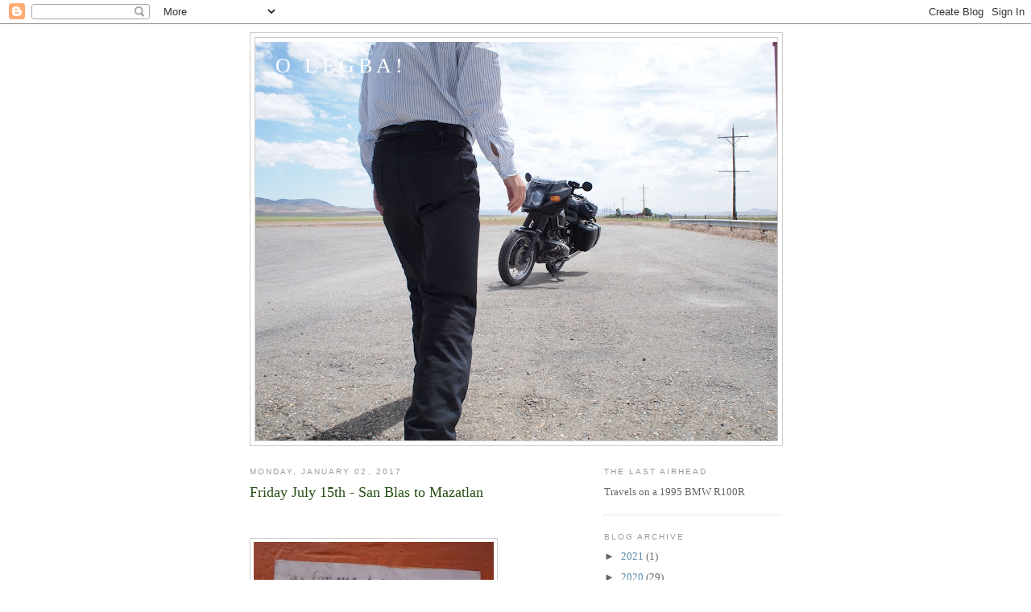

--- FILE ---
content_type: text/html; charset=UTF-8
request_url: http://www.olegba.com/2017/01/blog-post.html
body_size: 9913
content:
<!DOCTYPE html>
<html dir='ltr' xmlns='http://www.w3.org/1999/xhtml' xmlns:b='http://www.google.com/2005/gml/b' xmlns:data='http://www.google.com/2005/gml/data' xmlns:expr='http://www.google.com/2005/gml/expr'>
<head>
<link href='https://www.blogger.com/static/v1/widgets/2944754296-widget_css_bundle.css' rel='stylesheet' type='text/css'/>
<meta content='text/html; charset=UTF-8' http-equiv='Content-Type'/>
<meta content='blogger' name='generator'/>
<link href='http://www.olegba.com/favicon.ico' rel='icon' type='image/x-icon'/>
<link href='http://www.olegba.com/2017/01/blog-post.html' rel='canonical'/>
<link rel="alternate" type="application/atom+xml" title="O LEGBA! - Atom" href="http://www.olegba.com/feeds/posts/default" />
<link rel="alternate" type="application/rss+xml" title="O LEGBA! - RSS" href="http://www.olegba.com/feeds/posts/default?alt=rss" />
<link rel="service.post" type="application/atom+xml" title="O LEGBA! - Atom" href="https://www.blogger.com/feeds/8465029942739412016/posts/default" />

<link rel="alternate" type="application/atom+xml" title="O LEGBA! - Atom" href="http://www.olegba.com/feeds/8100802857076940157/comments/default" />
<!--Can't find substitution for tag [blog.ieCssRetrofitLinks]-->
<link href='https://blogger.googleusercontent.com/img/b/R29vZ2xl/AVvXsEg2CL-XQ82ppoJOpFntH9bPi8cS62xpbFJizjSAbZfYXh01PoDjGOJqywIbf1qIGYTWKGEXNioCTELBpMGuciXh-fIJowV4iqWjz3mXgT8jPIhv2_J5WZZrWeAzHGwnzAJWdGkYKHcoHU0V/s400/IMG_1735.JPG' rel='image_src'/>
<meta content='http://www.olegba.com/2017/01/blog-post.html' property='og:url'/>
<meta content='O LEGBA!' property='og:title'/>
<meta content='Friday July 15th - San Blas to Mazatlan                                   ' property='og:description'/>
<meta content='https://blogger.googleusercontent.com/img/b/R29vZ2xl/AVvXsEg2CL-XQ82ppoJOpFntH9bPi8cS62xpbFJizjSAbZfYXh01PoDjGOJqywIbf1qIGYTWKGEXNioCTELBpMGuciXh-fIJowV4iqWjz3mXgT8jPIhv2_J5WZZrWeAzHGwnzAJWdGkYKHcoHU0V/w1200-h630-p-k-no-nu/IMG_1735.JPG' property='og:image'/>
<title>O LEGBA!</title>
<style id='page-skin-1' type='text/css'><!--
/*
-----------------------------------------------
Blogger Template Style
Name:     Minima
Designer: Douglas Bowman
URL:      www.stopdesign.com
Date:     26 Feb 2004
Updated by: Blogger Team
----------------------------------------------- */
/* Variable definitions
====================
<Variable name="bgcolor" description="Page Background Color"
type="color" default="#fff">
<Variable name="textcolor" description="Text Color"
type="color" default="#333">
<Variable name="linkcolor" description="Link Color"
type="color" default="#58a">
<Variable name="pagetitlecolor" description="Blog Title Color"
type="color" default="#666">
<Variable name="descriptioncolor" description="Blog Description Color"
type="color" default="#999">
<Variable name="titlecolor" description="Post Title Color"
type="color" default="#c60">
<Variable name="bordercolor" description="Border Color"
type="color" default="#ccc">
<Variable name="sidebarcolor" description="Sidebar Title Color"
type="color" default="#999">
<Variable name="sidebartextcolor" description="Sidebar Text Color"
type="color" default="#666">
<Variable name="visitedlinkcolor" description="Visited Link Color"
type="color" default="#999">
<Variable name="bodyfont" description="Text Font"
type="font" default="normal normal 100% Georgia, Serif">
<Variable name="headerfont" description="Sidebar Title Font"
type="font"
default="normal normal 78% 'Trebuchet MS',Trebuchet,Arial,Verdana,Sans-serif">
<Variable name="pagetitlefont" description="Blog Title Font"
type="font"
default="normal normal 200% Georgia, Serif">
<Variable name="descriptionfont" description="Blog Description Font"
type="font"
default="normal normal 78% 'Trebuchet MS', Trebuchet, Arial, Verdana, Sans-serif">
<Variable name="postfooterfont" description="Post Footer Font"
type="font"
default="normal normal 78% 'Trebuchet MS', Trebuchet, Arial, Verdana, Sans-serif">
<Variable name="startSide" description="Side where text starts in blog language"
type="automatic" default="left">
<Variable name="endSide" description="Side where text ends in blog language"
type="automatic" default="right">
*/
/* Use this with templates/template-twocol.html */
body {
background:#ffffff;
margin:0;
color:#333333;
font:x-small Georgia Serif;
font-size/* */:/**/small;
font-size: /**/small;
text-align: center;
}
a:link {
color:#5588aa;
text-decoration:none;
}
a:visited {
color:#999999;
text-decoration:none;
}
a:hover {
color:#660000;
text-decoration:underline;
}
a img {
border-width:0;
}
/* Header
-----------------------------------------------
*/
#header-wrapper {
width:660px;
margin:0 auto 10px;
border:1px solid #cccccc;
}
#header-inner {
background-position: center;
margin-left: auto;
margin-right: auto;
}
#header {
margin: 5px;
border: 1px solid #cccccc;
text-align: left;
color:#ffffff;
}
#header h1 {
margin:5px 5px 0;
padding:15px 20px .25em;
line-height:1.2em;
text-transform:uppercase;
letter-spacing:.2em;
font: normal normal 200% Georgia, Serif;
}
#header a {
color:#ffffff;
text-decoration:none;
}
#header a:hover {
color:#ffffff;
}
#header .description {
margin:0 5px 5px;
padding:0 20px 15px;
max-width:700px;
text-transform:uppercase;
letter-spacing:.2em;
line-height: 1.4em;
font: italic normal 51% 'Trebuchet MS', Trebuchet, Arial, Verdana, Sans-serif;
color: #003366;
}
#header img {
margin-left: auto;
margin-right: auto;
}
/* Outer-Wrapper
----------------------------------------------- */
#outer-wrapper {
width: 660px;
margin:0 auto;
padding:10px;
text-align:left;
font: normal normal 100% Georgia, Serif;
}
#main-wrapper {
width: 410px;
float: left;
word-wrap: break-word; /* fix for long text breaking sidebar float in IE */
overflow: hidden;     /* fix for long non-text content breaking IE sidebar float */
}
#sidebar-wrapper {
width: 220px;
float: right;
word-wrap: break-word; /* fix for long text breaking sidebar float in IE */
overflow: hidden;      /* fix for long non-text content breaking IE sidebar float */
}
/* Headings
----------------------------------------------- */
h2 {
margin:1.5em 0 .75em;
font:normal normal 78% 'Trebuchet MS',Trebuchet,Arial,Verdana,Sans-serif;
line-height: 1.4em;
text-transform:uppercase;
letter-spacing:.2em;
color:#999999;
}
/* Posts
-----------------------------------------------
*/
h2.date-header {
margin:1.5em 0 .5em;
}
.post {
margin:.5em 0 1.5em;
border-bottom:1px dotted #cccccc;
padding-bottom:1.5em;
}
.post h3 {
margin:.25em 0 0;
padding:0 0 4px;
font-size:140%;
font-weight:normal;
line-height:1.4em;
color:#660000;
}
.post h3 a, .post h3 a:visited, .post h3 strong {
display:block;
text-decoration:none;
color:#660000;
font-weight:normal;
}
.post h3 strong, .post h3 a:hover {
color:#333333;
}
.post-body {
margin:0 0 .75em;
line-height:1.6em;
}
.post-body blockquote {
line-height:1.3em;
}
.post-footer {
margin: .75em 0;
color:#999999;
text-transform:uppercase;
letter-spacing:.1em;
font: normal normal 78% 'Trebuchet MS', Trebuchet, Arial, Verdana, Sans-serif;
line-height: 1.4em;
}
.comment-link {
margin-left:.6em;
}
.post img {
padding:4px;
border:1px solid #cccccc;
}
.post blockquote {
margin:1em 20px;
}
.post blockquote p {
margin:.75em 0;
}
/* Comments
----------------------------------------------- */
#comments h4 {
margin:1em 0;
font-weight: bold;
line-height: 1.4em;
text-transform:uppercase;
letter-spacing:.2em;
color: #999999;
}
#comments-block {
margin:1em 0 1.5em;
line-height:1.6em;
}
#comments-block .comment-author {
margin:.5em 0;
}
#comments-block .comment-body {
margin:.25em 0 0;
}
#comments-block .comment-footer {
margin:-.25em 0 2em;
line-height: 1.4em;
text-transform:uppercase;
letter-spacing:.1em;
}
#comments-block .comment-body p {
margin:0 0 .75em;
}
.deleted-comment {
font-style:italic;
color:gray;
}
#blog-pager-newer-link {
float: left;
}
#blog-pager-older-link {
float: right;
}
#blog-pager {
text-align: center;
}
.feed-links {
clear: both;
line-height: 2.5em;
}
/* Sidebar Content
----------------------------------------------- */
.sidebar {
color: #666666;
line-height: 1.5em;
}
.sidebar ul {
list-style:none;
margin:0 0 0;
padding:0 0 0;
}
.sidebar li {
margin:0;
padding-top:0;
padding-right:0;
padding-bottom:.25em;
padding-left:15px;
text-indent:-15px;
line-height:1.5em;
}
.sidebar .widget, .main .widget {
border-bottom:1px dotted #cccccc;
margin:0 0 1.5em;
padding:0 0 1.5em;
}
.main .Blog {
border-bottom-width: 0;
}
/* Profile
----------------------------------------------- */
.profile-img {
float: left;
margin-top: 0;
margin-right: 5px;
margin-bottom: 5px;
margin-left: 0;
padding: 4px;
border: 1px solid #cccccc;
}
.profile-data {
margin:0;
text-transform:uppercase;
letter-spacing:.1em;
font: normal normal 78% 'Trebuchet MS', Trebuchet, Arial, Verdana, Sans-serif;
color: #999999;
font-weight: bold;
line-height: 1.6em;
}
.profile-datablock {
margin:.5em 0 .5em;
}
.profile-textblock {
margin: 0.5em 0;
line-height: 1.6em;
}
.profile-link {
font: normal normal 78% 'Trebuchet MS', Trebuchet, Arial, Verdana, Sans-serif;
text-transform: uppercase;
letter-spacing: .1em;
}
/* Footer
----------------------------------------------- */
#footer {
width:660px;
clear:both;
margin:0 auto;
padding-top:15px;
line-height: 1.6em;
text-transform:uppercase;
letter-spacing:.1em;
text-align: center;
}

--></style>
<link href='https://www.blogger.com/dyn-css/authorization.css?targetBlogID=8465029942739412016&amp;zx=f422ac3e-e298-4dfe-bfc4-e9b3010f3956' media='none' onload='if(media!=&#39;all&#39;)media=&#39;all&#39;' rel='stylesheet'/><noscript><link href='https://www.blogger.com/dyn-css/authorization.css?targetBlogID=8465029942739412016&amp;zx=f422ac3e-e298-4dfe-bfc4-e9b3010f3956' rel='stylesheet'/></noscript>
<meta name='google-adsense-platform-account' content='ca-host-pub-1556223355139109'/>
<meta name='google-adsense-platform-domain' content='blogspot.com'/>

</head>
<body>
<div class='navbar section' id='navbar'><div class='widget Navbar' data-version='1' id='Navbar1'><script type="text/javascript">
    function setAttributeOnload(object, attribute, val) {
      if(window.addEventListener) {
        window.addEventListener('load',
          function(){ object[attribute] = val; }, false);
      } else {
        window.attachEvent('onload', function(){ object[attribute] = val; });
      }
    }
  </script>
<div id="navbar-iframe-container"></div>
<script type="text/javascript" src="https://apis.google.com/js/platform.js"></script>
<script type="text/javascript">
      gapi.load("gapi.iframes:gapi.iframes.style.bubble", function() {
        if (gapi.iframes && gapi.iframes.getContext) {
          gapi.iframes.getContext().openChild({
              url: 'https://www.blogger.com/navbar/8465029942739412016?po\x3d8100802857076940157\x26origin\x3dhttp://www.olegba.com',
              where: document.getElementById("navbar-iframe-container"),
              id: "navbar-iframe"
          });
        }
      });
    </script><script type="text/javascript">
(function() {
var script = document.createElement('script');
script.type = 'text/javascript';
script.src = '//pagead2.googlesyndication.com/pagead/js/google_top_exp.js';
var head = document.getElementsByTagName('head')[0];
if (head) {
head.appendChild(script);
}})();
</script>
</div></div>
<div id='outer-wrapper'><div id='wrap2'>
<!-- skip links for text browsers -->
<span id='skiplinks' style='display:none;'>
<a href='#main'>skip to main </a> |
      <a href='#sidebar'>skip to sidebar</a>
</span>
<div id='header-wrapper'>
<div class='header section' id='header'><div class='widget Header' data-version='1' id='Header1'>
<div id='header-inner' style='background-image: url("https://blogger.googleusercontent.com/img/b/R29vZ2xl/AVvXsEhvAeOmSdKiGW_aY8UZ_6OQhJjcFH3dPQvkTpP3WDZsZ_tPcO29QCaK2JRIHETAeScxVzMXE6Gqy5-R29XMcVDBYddd6yf5BHJXx9s_-2lfJObr3-6K4Jv77JV3DTNUHMZqSQDNReyoXSlk/s660/P6280609.JPG"); background-position: left; min-height: 495px; _height: 495px; background-repeat: no-repeat; '>
<div class='titlewrapper' style='background: transparent'>
<h1 class='title' style='background: transparent; border-width: 0px'>
<a href='http://www.olegba.com/'>
O LEGBA!
</a>
</h1>
</div>
<div class='descriptionwrapper'>
<p class='description'><span>
</span></p>
</div>
</div>
</div></div>
</div>
<div id='content-wrapper'>
<div id='crosscol-wrapper' style='text-align:center'>
<div class='crosscol no-items section' id='crosscol'></div>
</div>
<div id='main-wrapper'>
<div class='main section' id='main'><div class='widget Blog' data-version='1' id='Blog1'>
<div class='blog-posts hfeed'>

          <div class="date-outer">
        
<h2 class='date-header'><span>Monday, January 02, 2017</span></h2>

          <div class="date-posts">
        
<div class='post-outer'>
<div class='post hentry uncustomized-post-template' itemprop='blogPost' itemscope='itemscope' itemtype='http://schema.org/BlogPosting'>
<meta content='https://blogger.googleusercontent.com/img/b/R29vZ2xl/AVvXsEg2CL-XQ82ppoJOpFntH9bPi8cS62xpbFJizjSAbZfYXh01PoDjGOJqywIbf1qIGYTWKGEXNioCTELBpMGuciXh-fIJowV4iqWjz3mXgT8jPIhv2_J5WZZrWeAzHGwnzAJWdGkYKHcoHU0V/s400/IMG_1735.JPG' itemprop='image_url'/>
<meta content='8465029942739412016' itemprop='blogId'/>
<meta content='8100802857076940157' itemprop='postId'/>
<a name='8100802857076940157'></a>
<div class='post-header'>
<div class='post-header-line-1'></div>
</div>
<div class='post-body entry-content' id='post-body-8100802857076940157' itemprop='description articleBody'>
<span class="Apple-style-span" style="line-height: 22px;"><span class="Apple-style-span" style="color: #274e13; font-family: Times, 'Times New Roman', serif; font-size: large;">Friday July 15th - San Blas to Mazatlan</span></span><br />
<span class="Apple-style-span" style="font-family: &quot;tahoma&quot; , &quot;geneva&quot; , sans-serif; line-height: 22px;"><span class="Apple-style-span" style="font-size: large;"><br /></span></span>
<br />
<div class="separator" style="clear: both; text-align: center;">
<a href="https://blogger.googleusercontent.com/img/b/R29vZ2xl/AVvXsEg2CL-XQ82ppoJOpFntH9bPi8cS62xpbFJizjSAbZfYXh01PoDjGOJqywIbf1qIGYTWKGEXNioCTELBpMGuciXh-fIJowV4iqWjz3mXgT8jPIhv2_J5WZZrWeAzHGwnzAJWdGkYKHcoHU0V/s1600/IMG_1735.JPG" imageanchor="1" style="clear: left; float: left; margin-bottom: 1em; margin-right: 1em;"><img border="0" height="400" src="https://blogger.googleusercontent.com/img/b/R29vZ2xl/AVvXsEg2CL-XQ82ppoJOpFntH9bPi8cS62xpbFJizjSAbZfYXh01PoDjGOJqywIbf1qIGYTWKGEXNioCTELBpMGuciXh-fIJowV4iqWjz3mXgT8jPIhv2_J5WZZrWeAzHGwnzAJWdGkYKHcoHU0V/s400/IMG_1735.JPG" width="298" /></a></div>
<div class="separator" style="clear: both; text-align: center;">
<a href="https://blogger.googleusercontent.com/img/b/R29vZ2xl/AVvXsEiLjDn-u79Qda6enFHb6gS5YmSgpbod8qXkLr-tywJZNMz4T1DttrFoFDj9w9run-8AXwsyZO64CJKZhwLnVApZbrdsoaTC8vbtbeFKWxO-g5XzfT7GKkvq5wJtCyBFi7A7OiY99N7nhTce/s1600/9C7F4311-5893-4906-97C2-104F59F9B74B.JPG" imageanchor="1" style="clear: left; float: left; margin-bottom: 1em; margin-right: 1em;"></a></div>
<div class="separator" style="clear: both; text-align: center;">
<a href="https://blogger.googleusercontent.com/img/b/R29vZ2xl/AVvXsEiLjDn-u79Qda6enFHb6gS5YmSgpbod8qXkLr-tywJZNMz4T1DttrFoFDj9w9run-8AXwsyZO64CJKZhwLnVApZbrdsoaTC8vbtbeFKWxO-g5XzfT7GKkvq5wJtCyBFi7A7OiY99N7nhTce/s1600/9C7F4311-5893-4906-97C2-104F59F9B74B.JPG" imageanchor="1" style="clear: left; float: left; margin-bottom: 1em; margin-right: 1em;"><img border="0" height="300" src="https://blogger.googleusercontent.com/img/b/R29vZ2xl/AVvXsEiLjDn-u79Qda6enFHb6gS5YmSgpbod8qXkLr-tywJZNMz4T1DttrFoFDj9w9run-8AXwsyZO64CJKZhwLnVApZbrdsoaTC8vbtbeFKWxO-g5XzfT7GKkvq5wJtCyBFi7A7OiY99N7nhTce/s400/9C7F4311-5893-4906-97C2-104F59F9B74B.JPG" width="400" /></a></div>
<a href="https://blogger.googleusercontent.com/img/b/R29vZ2xl/AVvXsEgChHAcu-azNXJUbOH2I5OvlPPRr_7ZeCfa9DTVSv4UjtnmKx2T0Bat7Te5t8GbvkpOQTJ1NQATfUFi4ORIULYMzoWEjaeXBDeboEIGA0VPZNkUDzTk1SLUkbtG8L-13MTyVnuuXyNIlv6i/s1600/3C23766D-D81F-47CA-8EF4-309A6CBA3CCC.JPG" imageanchor="1" style="clear: left; float: left; margin-bottom: 1em; margin-right: 1em;"></a><a href="https://blogger.googleusercontent.com/img/b/R29vZ2xl/AVvXsEgChHAcu-azNXJUbOH2I5OvlPPRr_7ZeCfa9DTVSv4UjtnmKx2T0Bat7Te5t8GbvkpOQTJ1NQATfUFi4ORIULYMzoWEjaeXBDeboEIGA0VPZNkUDzTk1SLUkbtG8L-13MTyVnuuXyNIlv6i/s1600/3C23766D-D81F-47CA-8EF4-309A6CBA3CCC.JPG" imageanchor="1" style="clear: left; float: left; margin-bottom: 1em; margin-right: 1em;"><img border="0" height="400" src="https://blogger.googleusercontent.com/img/b/R29vZ2xl/AVvXsEgChHAcu-azNXJUbOH2I5OvlPPRr_7ZeCfa9DTVSv4UjtnmKx2T0Bat7Te5t8GbvkpOQTJ1NQATfUFi4ORIULYMzoWEjaeXBDeboEIGA0VPZNkUDzTk1SLUkbtG8L-13MTyVnuuXyNIlv6i/s400/3C23766D-D81F-47CA-8EF4-309A6CBA3CCC.JPG" width="300" /></a><a href="https://blogger.googleusercontent.com/img/b/R29vZ2xl/AVvXsEjEw26YE85ktHLumfYqqbNM1eb6eXRKQapGlScF5bSXsmI5kgFGkk0rW3kTxf1I3JvwRMuuGVVFZgj6zkmGvoSwrEuh3PQQVGRMYDNSAcsAqTlDTt9tnxbDKh5MzVrUAAQ75hyphenhyphennkGVEtZbD/s1600/68AC2203-68AB-415F-AD45-134175AA6D31.JPG" imageanchor="1" style="clear: left; float: left; margin-bottom: 1em; margin-right: 1em;"><img border="0" height="300" src="https://blogger.googleusercontent.com/img/b/R29vZ2xl/AVvXsEjEw26YE85ktHLumfYqqbNM1eb6eXRKQapGlScF5bSXsmI5kgFGkk0rW3kTxf1I3JvwRMuuGVVFZgj6zkmGvoSwrEuh3PQQVGRMYDNSAcsAqTlDTt9tnxbDKh5MzVrUAAQ75hyphenhyphennkGVEtZbD/s400/68AC2203-68AB-415F-AD45-134175AA6D31.JPG" width="400" /></a><br />
<br />
<div class="separator" style="clear: both; text-align: center;">
</div>
<div class="separator" style="clear: both; text-align: center;">
<a href="https://blogger.googleusercontent.com/img/b/R29vZ2xl/AVvXsEg4Ha21nPyx2tNSc_lZyNZtWQ2-06-UyeCpF-zTMqcTdhWRxwg-gbfYR3mpOSZH-gRp7eej-rRyMAaC2ha2Dft7d2fDQVULudo8V_YF2S6Vxj9LoYoZNVn2TUfV6q5AWQR2Y5ocVkwO5SB2/s1600/AECF134A-589C-4D7F-9663-D23AD39538A9.JPG" imageanchor="1" style="clear: left; float: left; margin-bottom: 1em; margin-right: 1em;"><img border="0" height="400" src="https://blogger.googleusercontent.com/img/b/R29vZ2xl/AVvXsEg4Ha21nPyx2tNSc_lZyNZtWQ2-06-UyeCpF-zTMqcTdhWRxwg-gbfYR3mpOSZH-gRp7eej-rRyMAaC2ha2Dft7d2fDQVULudo8V_YF2S6Vxj9LoYoZNVn2TUfV6q5AWQR2Y5ocVkwO5SB2/s400/AECF134A-589C-4D7F-9663-D23AD39538A9.JPG" width="300" /></a></div>
<a href="https://blogger.googleusercontent.com/img/b/R29vZ2xl/AVvXsEhConJVFLjRhyphenhyphenv_s1ovrm0EQvvyhi838mvVQKiEoOtcwVnDXPlaPDSWZ9BSwv8YEnH1N8MWvcKFqbCm5hUBbw55abmfONG7e_3ciW29NTj-QH6J_eZDRiOg12Rr76f6x4Vncii-N3xkPmpI/s1600/F065D3B0-09DC-4C20-B499-7B703D254996.JPG" imageanchor="1" style="clear: left; float: left; margin-bottom: 1em; margin-right: 1em;"></a><br />
<div class="separator" style="clear: both; text-align: center;">
<a href="https://blogger.googleusercontent.com/img/b/R29vZ2xl/AVvXsEhConJVFLjRhyphenhyphenv_s1ovrm0EQvvyhi838mvVQKiEoOtcwVnDXPlaPDSWZ9BSwv8YEnH1N8MWvcKFqbCm5hUBbw55abmfONG7e_3ciW29NTj-QH6J_eZDRiOg12Rr76f6x4Vncii-N3xkPmpI/s1600/F065D3B0-09DC-4C20-B499-7B703D254996.JPG" imageanchor="1" style="clear: left; float: left; margin-bottom: 1em; margin-right: 1em;"></a><a href="https://blogger.googleusercontent.com/img/b/R29vZ2xl/AVvXsEjCAOBtAaWa6yF9xtC977GE27hxMo-jJl6zvH745rKux7Ubhmj23E3r8HGxF_DZ4sxAZLPZE4-Qf-oo2098kd4K12ZD4gffB_hKaz3UpEcfNOkISs7eZ9JNDeJD1QJ56g5d_t3kghoDnbIl/s1600/AD49A32F-87CF-444F-B3B8-8BED45B9821A.JPG" imageanchor="1" style="clear: left; float: left; margin-bottom: 1em; margin-right: 1em;"><img border="0" height="400" src="https://blogger.googleusercontent.com/img/b/R29vZ2xl/AVvXsEjCAOBtAaWa6yF9xtC977GE27hxMo-jJl6zvH745rKux7Ubhmj23E3r8HGxF_DZ4sxAZLPZE4-Qf-oo2098kd4K12ZD4gffB_hKaz3UpEcfNOkISs7eZ9JNDeJD1QJ56g5d_t3kghoDnbIl/s400/AD49A32F-87CF-444F-B3B8-8BED45B9821A.JPG" width="300" /></a></div>
<br />
<div class="separator" style="clear: both; text-align: center;">
</div>
<br />
<div class="separator" style="clear: both; text-align: center;">
<a href="https://blogger.googleusercontent.com/img/b/R29vZ2xl/AVvXsEg_64SWf-XhWnLH4O2OtMSZEr9pqjZpujF_SirZSs2-3qYZL0cgPxw6JvZk9whfLhCWIpMEq_9hwLxvojP4UJGkMc1blSvMSX1Z2o9Kk7xRHjcRQc2TWT8VKwcpgtrIsk_7QOo7e-qkNaQA/s1600/EE15CF71-D6B8-49B1-BCAC-A0F38FEDE269.JPG" imageanchor="1" style="clear: left; float: left; margin-bottom: 1em; margin-right: 1em;"><img border="0" height="400" src="https://blogger.googleusercontent.com/img/b/R29vZ2xl/AVvXsEg_64SWf-XhWnLH4O2OtMSZEr9pqjZpujF_SirZSs2-3qYZL0cgPxw6JvZk9whfLhCWIpMEq_9hwLxvojP4UJGkMc1blSvMSX1Z2o9Kk7xRHjcRQc2TWT8VKwcpgtrIsk_7QOo7e-qkNaQA/s400/EE15CF71-D6B8-49B1-BCAC-A0F38FEDE269.JPG" width="300" /></a></div>
<br />
<div class="separator" style="clear: both; text-align: center;">
<a href="https://blogger.googleusercontent.com/img/b/R29vZ2xl/AVvXsEjut5dI2US5h-pQFUbSpKWYXcibTXbEra8V_nvaP3RklN65ddiVNZgqfp2_p1eeeQ8qWTomJ1_YWI7moVjKVe-iJn4dtMkr2W7Kmog1qI6N1w5MQmWKP0k-GNyyoagFrc9CcihhCe9JA6BB/s1600/183D2F32-4287-4E18-8645-8E0ABB13DBBD.JPG" imageanchor="1" style="clear: left; float: left; margin-bottom: 1em; margin-right: 1em;"><img border="0" height="400" src="https://blogger.googleusercontent.com/img/b/R29vZ2xl/AVvXsEjut5dI2US5h-pQFUbSpKWYXcibTXbEra8V_nvaP3RklN65ddiVNZgqfp2_p1eeeQ8qWTomJ1_YWI7moVjKVe-iJn4dtMkr2W7Kmog1qI6N1w5MQmWKP0k-GNyyoagFrc9CcihhCe9JA6BB/s400/183D2F32-4287-4E18-8645-8E0ABB13DBBD.JPG" width="300" /></a></div>
<a href="https://blogger.googleusercontent.com/img/b/R29vZ2xl/AVvXsEhConJVFLjRhyphenhyphenv_s1ovrm0EQvvyhi838mvVQKiEoOtcwVnDXPlaPDSWZ9BSwv8YEnH1N8MWvcKFqbCm5hUBbw55abmfONG7e_3ciW29NTj-QH6J_eZDRiOg12Rr76f6x4Vncii-N3xkPmpI/s1600/F065D3B0-09DC-4C20-B499-7B703D254996.JPG" imageanchor="1" style="clear: left; float: left; margin-bottom: 1em; margin-right: 1em;"><img border="0" height="400" src="https://blogger.googleusercontent.com/img/b/R29vZ2xl/AVvXsEhConJVFLjRhyphenhyphenv_s1ovrm0EQvvyhi838mvVQKiEoOtcwVnDXPlaPDSWZ9BSwv8YEnH1N8MWvcKFqbCm5hUBbw55abmfONG7e_3ciW29NTj-QH6J_eZDRiOg12Rr76f6x4Vncii-N3xkPmpI/s400/F065D3B0-09DC-4C20-B499-7B703D254996.JPG" width="300" /></a><br />
<div class="separator" style="clear: both; text-align: center;">
<a href="https://blogger.googleusercontent.com/img/b/R29vZ2xl/AVvXsEgbr6vAkqaNP-gRqgV20nRXAd0epCiuA1gzxunqFU2yMarOmdNKmV0681i3sRxz61dW8XlQNvYdiKyBMJxwH-zPbliY7z9CJ66BFxX2hlj8jeQrLoTKKwR60zreHfUN3kKyPlNdqBJDtzbj/s1600/DC89C8B4-F98F-4A49-8DF4-D59158FD0728.JPG" imageanchor="1" style="clear: left; float: left; margin-bottom: 1em; margin-right: 1em;"><img border="0" height="400" src="https://blogger.googleusercontent.com/img/b/R29vZ2xl/AVvXsEgbr6vAkqaNP-gRqgV20nRXAd0epCiuA1gzxunqFU2yMarOmdNKmV0681i3sRxz61dW8XlQNvYdiKyBMJxwH-zPbliY7z9CJ66BFxX2hlj8jeQrLoTKKwR60zreHfUN3kKyPlNdqBJDtzbj/s400/DC89C8B4-F98F-4A49-8DF4-D59158FD0728.JPG" width="300" /><span class="Apple-style-span" style="-webkit-text-decorations-in-effect: none; color: black;">&nbsp;</span></a></div>
<br />
<br />
<span class="Apple-style-span" style="font-family: &quot;tahoma&quot; , &quot;geneva&quot; , sans-serif; line-height: 22px;"><span class="Apple-style-span" style="font-size: large;"><br /></span></span>
<div style='clear: both;'></div>
</div>
<div class='post-footer'>
<div class='post-footer-line post-footer-line-1'>
<span class='post-author vcard'>
</span>
<span class='post-timestamp'>
</span>
<span class='post-comment-link'>
</span>
<span class='post-icons'>
<span class='item-control blog-admin pid-669273388'>
<a href='https://www.blogger.com/post-edit.g?blogID=8465029942739412016&postID=8100802857076940157&from=pencil' title='Edit Post'>
<img alt='' class='icon-action' height='18' src='https://resources.blogblog.com/img/icon18_edit_allbkg.gif' width='18'/>
</a>
</span>
</span>
<div class='post-share-buttons goog-inline-block'>
</div>
</div>
<div class='post-footer-line post-footer-line-2'>
<span class='post-labels'>
</span>
</div>
<div class='post-footer-line post-footer-line-3'>
<span class='post-location'>
</span>
</div>
</div>
</div>
<div class='comments' id='comments'>
<a name='comments'></a>
<h4>No comments:</h4>
<div id='Blog1_comments-block-wrapper'>
<dl class='avatar-comment-indent' id='comments-block'>
</dl>
</div>
<p class='comment-footer'>
<div class='comment-form'>
<a name='comment-form'></a>
<h4 id='comment-post-message'>Post a Comment</h4>
<p>
</p>
<a href='https://www.blogger.com/comment/frame/8465029942739412016?po=8100802857076940157&hl=en&saa=85391&origin=http://www.olegba.com' id='comment-editor-src'></a>
<iframe allowtransparency='true' class='blogger-iframe-colorize blogger-comment-from-post' frameborder='0' height='410px' id='comment-editor' name='comment-editor' src='' width='100%'></iframe>
<script src='https://www.blogger.com/static/v1/jsbin/2830521187-comment_from_post_iframe.js' type='text/javascript'></script>
<script type='text/javascript'>
      BLOG_CMT_createIframe('https://www.blogger.com/rpc_relay.html');
    </script>
</div>
</p>
</div>
</div>

        </div></div>
      
</div>
<div class='blog-pager' id='blog-pager'>
<span id='blog-pager-newer-link'>
<a class='blog-pager-newer-link' href='http://www.olegba.com/2017/01/thursday-july-14th-tequila-to-san-blas.html' id='Blog1_blog-pager-newer-link' title='Newer Post'>Newer Post</a>
</span>
<span id='blog-pager-older-link'>
<a class='blog-pager-older-link' href='http://www.olegba.com/2017/01/saturday-jult-16th-and-sunday-july-17th.html' id='Blog1_blog-pager-older-link' title='Older Post'>Older Post</a>
</span>
<a class='home-link' href='http://www.olegba.com/'>Home</a>
</div>
<div class='clear'></div>
<div class='post-feeds'>
<div class='feed-links'>
Subscribe to:
<a class='feed-link' href='http://www.olegba.com/feeds/8100802857076940157/comments/default' target='_blank' type='application/atom+xml'>Post Comments (Atom)</a>
</div>
</div>
</div></div>
</div>
<div id='sidebar-wrapper'>
<div class='sidebar section' id='sidebar'><div class='widget Text' data-version='1' id='Text1'>
<h2 class='title'>The Last Airhead</h2>
<div class='widget-content'>
Travels on a 1995 BMW R100R
</div>
<div class='clear'></div>
</div><div class='widget BlogArchive' data-version='1' id='BlogArchive1'>
<h2>Blog Archive</h2>
<div class='widget-content'>
<div id='ArchiveList'>
<div id='BlogArchive1_ArchiveList'>
<ul class='hierarchy'>
<li class='archivedate collapsed'>
<a class='toggle' href='javascript:void(0)'>
<span class='zippy'>

        &#9658;&#160;
      
</span>
</a>
<a class='post-count-link' href='http://www.olegba.com/2021/'>
2021
</a>
<span class='post-count' dir='ltr'>(1)</span>
<ul class='hierarchy'>
<li class='archivedate collapsed'>
<a class='toggle' href='javascript:void(0)'>
<span class='zippy'>

        &#9658;&#160;
      
</span>
</a>
<a class='post-count-link' href='http://www.olegba.com/2021/08/'>
August
</a>
<span class='post-count' dir='ltr'>(1)</span>
</li>
</ul>
</li>
</ul>
<ul class='hierarchy'>
<li class='archivedate collapsed'>
<a class='toggle' href='javascript:void(0)'>
<span class='zippy'>

        &#9658;&#160;
      
</span>
</a>
<a class='post-count-link' href='http://www.olegba.com/2020/'>
2020
</a>
<span class='post-count' dir='ltr'>(29)</span>
<ul class='hierarchy'>
<li class='archivedate collapsed'>
<a class='toggle' href='javascript:void(0)'>
<span class='zippy'>

        &#9658;&#160;
      
</span>
</a>
<a class='post-count-link' href='http://www.olegba.com/2020/04/'>
April
</a>
<span class='post-count' dir='ltr'>(15)</span>
</li>
</ul>
<ul class='hierarchy'>
<li class='archivedate collapsed'>
<a class='toggle' href='javascript:void(0)'>
<span class='zippy'>

        &#9658;&#160;
      
</span>
</a>
<a class='post-count-link' href='http://www.olegba.com/2020/03/'>
March
</a>
<span class='post-count' dir='ltr'>(14)</span>
</li>
</ul>
</li>
</ul>
<ul class='hierarchy'>
<li class='archivedate expanded'>
<a class='toggle' href='javascript:void(0)'>
<span class='zippy toggle-open'>

        &#9660;&#160;
      
</span>
</a>
<a class='post-count-link' href='http://www.olegba.com/2017/'>
2017
</a>
<span class='post-count' dir='ltr'>(18)</span>
<ul class='hierarchy'>
<li class='archivedate collapsed'>
<a class='toggle' href='javascript:void(0)'>
<span class='zippy'>

        &#9658;&#160;
      
</span>
</a>
<a class='post-count-link' href='http://www.olegba.com/2017/09/'>
September
</a>
<span class='post-count' dir='ltr'>(1)</span>
</li>
</ul>
<ul class='hierarchy'>
<li class='archivedate collapsed'>
<a class='toggle' href='javascript:void(0)'>
<span class='zippy'>

        &#9658;&#160;
      
</span>
</a>
<a class='post-count-link' href='http://www.olegba.com/2017/04/'>
April
</a>
<span class='post-count' dir='ltr'>(5)</span>
</li>
</ul>
<ul class='hierarchy'>
<li class='archivedate collapsed'>
<a class='toggle' href='javascript:void(0)'>
<span class='zippy'>

        &#9658;&#160;
      
</span>
</a>
<a class='post-count-link' href='http://www.olegba.com/2017/03/'>
March
</a>
<span class='post-count' dir='ltr'>(1)</span>
</li>
</ul>
<ul class='hierarchy'>
<li class='archivedate expanded'>
<a class='toggle' href='javascript:void(0)'>
<span class='zippy toggle-open'>

        &#9660;&#160;
      
</span>
</a>
<a class='post-count-link' href='http://www.olegba.com/2017/01/'>
January
</a>
<span class='post-count' dir='ltr'>(11)</span>
<ul class='posts'>
<li><a href='http://www.olegba.com/2017/01/tuesday-july-5th-zacatecas-to-mineral.html'>Tuesday July 5th, Zacatecas to Mineral de Pozos (v...</a></li>
<li><a href='http://www.olegba.com/2017/01/wednesday-july-6th-and-thursday-july.html'>Wednesday July 6th and Thursday July 7th - Mineral...</a></li>
<li><a href='http://www.olegba.com/2017/01/friday-july-8th-mineral-de-pozos-to.html'>Friday July 8th - Mineral de Pozos to Jalpan de Se...</a></li>
<li><a href='http://www.olegba.com/2017/01/saturday-july-9th-jalpan-to-xilitla-i.html'>Saturday July 9th - Jalpan to XilitlaI rode east o...</a></li>
<li><a href='http://www.olegba.com/2017/01/sunday-july-10th-xilitla-to-pachuca-it.html'>Sunday July 10th - Xilitla to PachucaIt was market...</a></li>
<li><a href='http://www.olegba.com/2017/01/monday-july-11th-pachuca-to-morelia-i.html'>Monday July 11th - Pachuca to MoreliaI made a good...</a></li>
<li><a href='http://www.olegba.com/2017/01/tuesday-july-12th-morelia-morelia-deep.html'>Tuesday July 12th - MoreliaDeep Catholicism, men i...</a></li>
<li><a href='http://www.olegba.com/2017/01/wednesday-july-13th-morelia-to-tequila.html'>
Wednesday July 13th - Morelia to Tequila
The temp...</a></li>
<li><a href='http://www.olegba.com/2017/01/thursday-july-14th-tequila-to-san-blas.html'>
Thursday July 14th - Tequila to San Blas
From the...</a></li>
<li><a href='http://www.olegba.com/2017/01/blog-post.html'>Friday July 15th - San Blas to Mazatlan







</a></li>
<li><a href='http://www.olegba.com/2017/01/saturday-jult-16th-and-sunday-july-17th.html'>
Saturday July 16th and Sunday July 17th - Mazatla...</a></li>
</ul>
</li>
</ul>
</li>
</ul>
<ul class='hierarchy'>
<li class='archivedate collapsed'>
<a class='toggle' href='javascript:void(0)'>
<span class='zippy'>

        &#9658;&#160;
      
</span>
</a>
<a class='post-count-link' href='http://www.olegba.com/2016/'>
2016
</a>
<span class='post-count' dir='ltr'>(4)</span>
<ul class='hierarchy'>
<li class='archivedate collapsed'>
<a class='toggle' href='javascript:void(0)'>
<span class='zippy'>

        &#9658;&#160;
      
</span>
</a>
<a class='post-count-link' href='http://www.olegba.com/2016/12/'>
December
</a>
<span class='post-count' dir='ltr'>(4)</span>
</li>
</ul>
</li>
</ul>
<ul class='hierarchy'>
<li class='archivedate collapsed'>
<a class='toggle' href='javascript:void(0)'>
<span class='zippy'>

        &#9658;&#160;
      
</span>
</a>
<a class='post-count-link' href='http://www.olegba.com/2015/'>
2015
</a>
<span class='post-count' dir='ltr'>(40)</span>
<ul class='hierarchy'>
<li class='archivedate collapsed'>
<a class='toggle' href='javascript:void(0)'>
<span class='zippy'>

        &#9658;&#160;
      
</span>
</a>
<a class='post-count-link' href='http://www.olegba.com/2015/12/'>
December
</a>
<span class='post-count' dir='ltr'>(17)</span>
</li>
</ul>
<ul class='hierarchy'>
<li class='archivedate collapsed'>
<a class='toggle' href='javascript:void(0)'>
<span class='zippy'>

        &#9658;&#160;
      
</span>
</a>
<a class='post-count-link' href='http://www.olegba.com/2015/07/'>
July
</a>
<span class='post-count' dir='ltr'>(2)</span>
</li>
</ul>
<ul class='hierarchy'>
<li class='archivedate collapsed'>
<a class='toggle' href='javascript:void(0)'>
<span class='zippy'>

        &#9658;&#160;
      
</span>
</a>
<a class='post-count-link' href='http://www.olegba.com/2015/05/'>
May
</a>
<span class='post-count' dir='ltr'>(1)</span>
</li>
</ul>
<ul class='hierarchy'>
<li class='archivedate collapsed'>
<a class='toggle' href='javascript:void(0)'>
<span class='zippy'>

        &#9658;&#160;
      
</span>
</a>
<a class='post-count-link' href='http://www.olegba.com/2015/02/'>
February
</a>
<span class='post-count' dir='ltr'>(5)</span>
</li>
</ul>
<ul class='hierarchy'>
<li class='archivedate collapsed'>
<a class='toggle' href='javascript:void(0)'>
<span class='zippy'>

        &#9658;&#160;
      
</span>
</a>
<a class='post-count-link' href='http://www.olegba.com/2015/01/'>
January
</a>
<span class='post-count' dir='ltr'>(15)</span>
</li>
</ul>
</li>
</ul>
<ul class='hierarchy'>
<li class='archivedate collapsed'>
<a class='toggle' href='javascript:void(0)'>
<span class='zippy'>

        &#9658;&#160;
      
</span>
</a>
<a class='post-count-link' href='http://www.olegba.com/2014/'>
2014
</a>
<span class='post-count' dir='ltr'>(10)</span>
<ul class='hierarchy'>
<li class='archivedate collapsed'>
<a class='toggle' href='javascript:void(0)'>
<span class='zippy'>

        &#9658;&#160;
      
</span>
</a>
<a class='post-count-link' href='http://www.olegba.com/2014/06/'>
June
</a>
<span class='post-count' dir='ltr'>(1)</span>
</li>
</ul>
<ul class='hierarchy'>
<li class='archivedate collapsed'>
<a class='toggle' href='javascript:void(0)'>
<span class='zippy'>

        &#9658;&#160;
      
</span>
</a>
<a class='post-count-link' href='http://www.olegba.com/2014/04/'>
April
</a>
<span class='post-count' dir='ltr'>(1)</span>
</li>
</ul>
<ul class='hierarchy'>
<li class='archivedate collapsed'>
<a class='toggle' href='javascript:void(0)'>
<span class='zippy'>

        &#9658;&#160;
      
</span>
</a>
<a class='post-count-link' href='http://www.olegba.com/2014/03/'>
March
</a>
<span class='post-count' dir='ltr'>(1)</span>
</li>
</ul>
<ul class='hierarchy'>
<li class='archivedate collapsed'>
<a class='toggle' href='javascript:void(0)'>
<span class='zippy'>

        &#9658;&#160;
      
</span>
</a>
<a class='post-count-link' href='http://www.olegba.com/2014/02/'>
February
</a>
<span class='post-count' dir='ltr'>(7)</span>
</li>
</ul>
</li>
</ul>
<ul class='hierarchy'>
<li class='archivedate collapsed'>
<a class='toggle' href='javascript:void(0)'>
<span class='zippy'>

        &#9658;&#160;
      
</span>
</a>
<a class='post-count-link' href='http://www.olegba.com/2013/'>
2013
</a>
<span class='post-count' dir='ltr'>(29)</span>
<ul class='hierarchy'>
<li class='archivedate collapsed'>
<a class='toggle' href='javascript:void(0)'>
<span class='zippy'>

        &#9658;&#160;
      
</span>
</a>
<a class='post-count-link' href='http://www.olegba.com/2013/12/'>
December
</a>
<span class='post-count' dir='ltr'>(6)</span>
</li>
</ul>
<ul class='hierarchy'>
<li class='archivedate collapsed'>
<a class='toggle' href='javascript:void(0)'>
<span class='zippy'>

        &#9658;&#160;
      
</span>
</a>
<a class='post-count-link' href='http://www.olegba.com/2013/11/'>
November
</a>
<span class='post-count' dir='ltr'>(10)</span>
</li>
</ul>
<ul class='hierarchy'>
<li class='archivedate collapsed'>
<a class='toggle' href='javascript:void(0)'>
<span class='zippy'>

        &#9658;&#160;
      
</span>
</a>
<a class='post-count-link' href='http://www.olegba.com/2013/10/'>
October
</a>
<span class='post-count' dir='ltr'>(9)</span>
</li>
</ul>
<ul class='hierarchy'>
<li class='archivedate collapsed'>
<a class='toggle' href='javascript:void(0)'>
<span class='zippy'>

        &#9658;&#160;
      
</span>
</a>
<a class='post-count-link' href='http://www.olegba.com/2013/05/'>
May
</a>
<span class='post-count' dir='ltr'>(1)</span>
</li>
</ul>
<ul class='hierarchy'>
<li class='archivedate collapsed'>
<a class='toggle' href='javascript:void(0)'>
<span class='zippy'>

        &#9658;&#160;
      
</span>
</a>
<a class='post-count-link' href='http://www.olegba.com/2013/04/'>
April
</a>
<span class='post-count' dir='ltr'>(2)</span>
</li>
</ul>
<ul class='hierarchy'>
<li class='archivedate collapsed'>
<a class='toggle' href='javascript:void(0)'>
<span class='zippy'>

        &#9658;&#160;
      
</span>
</a>
<a class='post-count-link' href='http://www.olegba.com/2013/02/'>
February
</a>
<span class='post-count' dir='ltr'>(1)</span>
</li>
</ul>
</li>
</ul>
<ul class='hierarchy'>
<li class='archivedate collapsed'>
<a class='toggle' href='javascript:void(0)'>
<span class='zippy'>

        &#9658;&#160;
      
</span>
</a>
<a class='post-count-link' href='http://www.olegba.com/2012/'>
2012
</a>
<span class='post-count' dir='ltr'>(24)</span>
<ul class='hierarchy'>
<li class='archivedate collapsed'>
<a class='toggle' href='javascript:void(0)'>
<span class='zippy'>

        &#9658;&#160;
      
</span>
</a>
<a class='post-count-link' href='http://www.olegba.com/2012/10/'>
October
</a>
<span class='post-count' dir='ltr'>(1)</span>
</li>
</ul>
<ul class='hierarchy'>
<li class='archivedate collapsed'>
<a class='toggle' href='javascript:void(0)'>
<span class='zippy'>

        &#9658;&#160;
      
</span>
</a>
<a class='post-count-link' href='http://www.olegba.com/2012/09/'>
September
</a>
<span class='post-count' dir='ltr'>(13)</span>
</li>
</ul>
<ul class='hierarchy'>
<li class='archivedate collapsed'>
<a class='toggle' href='javascript:void(0)'>
<span class='zippy'>

        &#9658;&#160;
      
</span>
</a>
<a class='post-count-link' href='http://www.olegba.com/2012/07/'>
July
</a>
<span class='post-count' dir='ltr'>(2)</span>
</li>
</ul>
<ul class='hierarchy'>
<li class='archivedate collapsed'>
<a class='toggle' href='javascript:void(0)'>
<span class='zippy'>

        &#9658;&#160;
      
</span>
</a>
<a class='post-count-link' href='http://www.olegba.com/2012/06/'>
June
</a>
<span class='post-count' dir='ltr'>(1)</span>
</li>
</ul>
<ul class='hierarchy'>
<li class='archivedate collapsed'>
<a class='toggle' href='javascript:void(0)'>
<span class='zippy'>

        &#9658;&#160;
      
</span>
</a>
<a class='post-count-link' href='http://www.olegba.com/2012/05/'>
May
</a>
<span class='post-count' dir='ltr'>(4)</span>
</li>
</ul>
<ul class='hierarchy'>
<li class='archivedate collapsed'>
<a class='toggle' href='javascript:void(0)'>
<span class='zippy'>

        &#9658;&#160;
      
</span>
</a>
<a class='post-count-link' href='http://www.olegba.com/2012/03/'>
March
</a>
<span class='post-count' dir='ltr'>(3)</span>
</li>
</ul>
</li>
</ul>
<ul class='hierarchy'>
<li class='archivedate collapsed'>
<a class='toggle' href='javascript:void(0)'>
<span class='zippy'>

        &#9658;&#160;
      
</span>
</a>
<a class='post-count-link' href='http://www.olegba.com/2011/'>
2011
</a>
<span class='post-count' dir='ltr'>(7)</span>
<ul class='hierarchy'>
<li class='archivedate collapsed'>
<a class='toggle' href='javascript:void(0)'>
<span class='zippy'>

        &#9658;&#160;
      
</span>
</a>
<a class='post-count-link' href='http://www.olegba.com/2011/07/'>
July
</a>
<span class='post-count' dir='ltr'>(1)</span>
</li>
</ul>
<ul class='hierarchy'>
<li class='archivedate collapsed'>
<a class='toggle' href='javascript:void(0)'>
<span class='zippy'>

        &#9658;&#160;
      
</span>
</a>
<a class='post-count-link' href='http://www.olegba.com/2011/06/'>
June
</a>
<span class='post-count' dir='ltr'>(2)</span>
</li>
</ul>
<ul class='hierarchy'>
<li class='archivedate collapsed'>
<a class='toggle' href='javascript:void(0)'>
<span class='zippy'>

        &#9658;&#160;
      
</span>
</a>
<a class='post-count-link' href='http://www.olegba.com/2011/05/'>
May
</a>
<span class='post-count' dir='ltr'>(3)</span>
</li>
</ul>
<ul class='hierarchy'>
<li class='archivedate collapsed'>
<a class='toggle' href='javascript:void(0)'>
<span class='zippy'>

        &#9658;&#160;
      
</span>
</a>
<a class='post-count-link' href='http://www.olegba.com/2011/02/'>
February
</a>
<span class='post-count' dir='ltr'>(1)</span>
</li>
</ul>
</li>
</ul>
<ul class='hierarchy'>
<li class='archivedate collapsed'>
<a class='toggle' href='javascript:void(0)'>
<span class='zippy'>

        &#9658;&#160;
      
</span>
</a>
<a class='post-count-link' href='http://www.olegba.com/2010/'>
2010
</a>
<span class='post-count' dir='ltr'>(16)</span>
<ul class='hierarchy'>
<li class='archivedate collapsed'>
<a class='toggle' href='javascript:void(0)'>
<span class='zippy'>

        &#9658;&#160;
      
</span>
</a>
<a class='post-count-link' href='http://www.olegba.com/2010/12/'>
December
</a>
<span class='post-count' dir='ltr'>(3)</span>
</li>
</ul>
<ul class='hierarchy'>
<li class='archivedate collapsed'>
<a class='toggle' href='javascript:void(0)'>
<span class='zippy'>

        &#9658;&#160;
      
</span>
</a>
<a class='post-count-link' href='http://www.olegba.com/2010/09/'>
September
</a>
<span class='post-count' dir='ltr'>(1)</span>
</li>
</ul>
<ul class='hierarchy'>
<li class='archivedate collapsed'>
<a class='toggle' href='javascript:void(0)'>
<span class='zippy'>

        &#9658;&#160;
      
</span>
</a>
<a class='post-count-link' href='http://www.olegba.com/2010/08/'>
August
</a>
<span class='post-count' dir='ltr'>(2)</span>
</li>
</ul>
<ul class='hierarchy'>
<li class='archivedate collapsed'>
<a class='toggle' href='javascript:void(0)'>
<span class='zippy'>

        &#9658;&#160;
      
</span>
</a>
<a class='post-count-link' href='http://www.olegba.com/2010/04/'>
April
</a>
<span class='post-count' dir='ltr'>(5)</span>
</li>
</ul>
<ul class='hierarchy'>
<li class='archivedate collapsed'>
<a class='toggle' href='javascript:void(0)'>
<span class='zippy'>

        &#9658;&#160;
      
</span>
</a>
<a class='post-count-link' href='http://www.olegba.com/2010/03/'>
March
</a>
<span class='post-count' dir='ltr'>(3)</span>
</li>
</ul>
<ul class='hierarchy'>
<li class='archivedate collapsed'>
<a class='toggle' href='javascript:void(0)'>
<span class='zippy'>

        &#9658;&#160;
      
</span>
</a>
<a class='post-count-link' href='http://www.olegba.com/2010/01/'>
January
</a>
<span class='post-count' dir='ltr'>(2)</span>
</li>
</ul>
</li>
</ul>
<ul class='hierarchy'>
<li class='archivedate collapsed'>
<a class='toggle' href='javascript:void(0)'>
<span class='zippy'>

        &#9658;&#160;
      
</span>
</a>
<a class='post-count-link' href='http://www.olegba.com/2009/'>
2009
</a>
<span class='post-count' dir='ltr'>(22)</span>
<ul class='hierarchy'>
<li class='archivedate collapsed'>
<a class='toggle' href='javascript:void(0)'>
<span class='zippy'>

        &#9658;&#160;
      
</span>
</a>
<a class='post-count-link' href='http://www.olegba.com/2009/12/'>
December
</a>
<span class='post-count' dir='ltr'>(1)</span>
</li>
</ul>
<ul class='hierarchy'>
<li class='archivedate collapsed'>
<a class='toggle' href='javascript:void(0)'>
<span class='zippy'>

        &#9658;&#160;
      
</span>
</a>
<a class='post-count-link' href='http://www.olegba.com/2009/08/'>
August
</a>
<span class='post-count' dir='ltr'>(16)</span>
</li>
</ul>
<ul class='hierarchy'>
<li class='archivedate collapsed'>
<a class='toggle' href='javascript:void(0)'>
<span class='zippy'>

        &#9658;&#160;
      
</span>
</a>
<a class='post-count-link' href='http://www.olegba.com/2009/06/'>
June
</a>
<span class='post-count' dir='ltr'>(2)</span>
</li>
</ul>
<ul class='hierarchy'>
<li class='archivedate collapsed'>
<a class='toggle' href='javascript:void(0)'>
<span class='zippy'>

        &#9658;&#160;
      
</span>
</a>
<a class='post-count-link' href='http://www.olegba.com/2009/05/'>
May
</a>
<span class='post-count' dir='ltr'>(3)</span>
</li>
</ul>
</li>
</ul>
<ul class='hierarchy'>
<li class='archivedate collapsed'>
<a class='toggle' href='javascript:void(0)'>
<span class='zippy'>

        &#9658;&#160;
      
</span>
</a>
<a class='post-count-link' href='http://www.olegba.com/2008/'>
2008
</a>
<span class='post-count' dir='ltr'>(23)</span>
<ul class='hierarchy'>
<li class='archivedate collapsed'>
<a class='toggle' href='javascript:void(0)'>
<span class='zippy'>

        &#9658;&#160;
      
</span>
</a>
<a class='post-count-link' href='http://www.olegba.com/2008/12/'>
December
</a>
<span class='post-count' dir='ltr'>(8)</span>
</li>
</ul>
<ul class='hierarchy'>
<li class='archivedate collapsed'>
<a class='toggle' href='javascript:void(0)'>
<span class='zippy'>

        &#9658;&#160;
      
</span>
</a>
<a class='post-count-link' href='http://www.olegba.com/2008/11/'>
November
</a>
<span class='post-count' dir='ltr'>(15)</span>
</li>
</ul>
</li>
</ul>
</div>
</div>
<div class='clear'></div>
</div>
</div>
</div>
</div>
<!-- spacer for skins that want sidebar and main to be the same height-->
<div class='clear'>&#160;</div>
</div>
<!-- end content-wrapper -->
<div id='footer-wrapper'>
<div class='footer section' id='footer'><div class='widget Text' data-version='1' id='Text2'>
<div class='widget-content'>
O Legba, god of the cross roads, open the road for me!
</div>
<div class='clear'></div>
</div></div>
</div>
</div></div>
<!-- end outer-wrapper -->

<script type="text/javascript" src="https://www.blogger.com/static/v1/widgets/2028843038-widgets.js"></script>
<script type='text/javascript'>
window['__wavt'] = 'AOuZoY450ivR5d6SZxE0uaSXZjLMe96EUw:1769453749993';_WidgetManager._Init('//www.blogger.com/rearrange?blogID\x3d8465029942739412016','//www.olegba.com/2017/01/blog-post.html','8465029942739412016');
_WidgetManager._SetDataContext([{'name': 'blog', 'data': {'blogId': '8465029942739412016', 'title': 'O LEGBA!', 'url': 'http://www.olegba.com/2017/01/blog-post.html', 'canonicalUrl': 'http://www.olegba.com/2017/01/blog-post.html', 'homepageUrl': 'http://www.olegba.com/', 'searchUrl': 'http://www.olegba.com/search', 'canonicalHomepageUrl': 'http://www.olegba.com/', 'blogspotFaviconUrl': 'http://www.olegba.com/favicon.ico', 'bloggerUrl': 'https://www.blogger.com', 'hasCustomDomain': true, 'httpsEnabled': false, 'enabledCommentProfileImages': true, 'gPlusViewType': 'FILTERED_POSTMOD', 'adultContent': false, 'analyticsAccountNumber': '', 'encoding': 'UTF-8', 'locale': 'en', 'localeUnderscoreDelimited': 'en', 'languageDirection': 'ltr', 'isPrivate': false, 'isMobile': false, 'isMobileRequest': false, 'mobileClass': '', 'isPrivateBlog': false, 'isDynamicViewsAvailable': true, 'feedLinks': '\x3clink rel\x3d\x22alternate\x22 type\x3d\x22application/atom+xml\x22 title\x3d\x22O LEGBA! - Atom\x22 href\x3d\x22http://www.olegba.com/feeds/posts/default\x22 /\x3e\n\x3clink rel\x3d\x22alternate\x22 type\x3d\x22application/rss+xml\x22 title\x3d\x22O LEGBA! - RSS\x22 href\x3d\x22http://www.olegba.com/feeds/posts/default?alt\x3drss\x22 /\x3e\n\x3clink rel\x3d\x22service.post\x22 type\x3d\x22application/atom+xml\x22 title\x3d\x22O LEGBA! - Atom\x22 href\x3d\x22https://www.blogger.com/feeds/8465029942739412016/posts/default\x22 /\x3e\n\n\x3clink rel\x3d\x22alternate\x22 type\x3d\x22application/atom+xml\x22 title\x3d\x22O LEGBA! - Atom\x22 href\x3d\x22http://www.olegba.com/feeds/8100802857076940157/comments/default\x22 /\x3e\n', 'meTag': '', 'adsenseHostId': 'ca-host-pub-1556223355139109', 'adsenseHasAds': false, 'adsenseAutoAds': false, 'boqCommentIframeForm': true, 'loginRedirectParam': '', 'view': '', 'dynamicViewsCommentsSrc': '//www.blogblog.com/dynamicviews/4224c15c4e7c9321/js/comments.js', 'dynamicViewsScriptSrc': '//www.blogblog.com/dynamicviews/6e0d22adcfa5abea', 'plusOneApiSrc': 'https://apis.google.com/js/platform.js', 'disableGComments': true, 'interstitialAccepted': false, 'sharing': {'platforms': [{'name': 'Get link', 'key': 'link', 'shareMessage': 'Get link', 'target': ''}, {'name': 'Facebook', 'key': 'facebook', 'shareMessage': 'Share to Facebook', 'target': 'facebook'}, {'name': 'BlogThis!', 'key': 'blogThis', 'shareMessage': 'BlogThis!', 'target': 'blog'}, {'name': 'X', 'key': 'twitter', 'shareMessage': 'Share to X', 'target': 'twitter'}, {'name': 'Pinterest', 'key': 'pinterest', 'shareMessage': 'Share to Pinterest', 'target': 'pinterest'}, {'name': 'Email', 'key': 'email', 'shareMessage': 'Email', 'target': 'email'}], 'disableGooglePlus': true, 'googlePlusShareButtonWidth': 0, 'googlePlusBootstrap': '\x3cscript type\x3d\x22text/javascript\x22\x3ewindow.___gcfg \x3d {\x27lang\x27: \x27en\x27};\x3c/script\x3e'}, 'hasCustomJumpLinkMessage': false, 'jumpLinkMessage': 'Read more', 'pageType': 'item', 'postId': '8100802857076940157', 'postImageThumbnailUrl': 'https://blogger.googleusercontent.com/img/b/R29vZ2xl/AVvXsEg2CL-XQ82ppoJOpFntH9bPi8cS62xpbFJizjSAbZfYXh01PoDjGOJqywIbf1qIGYTWKGEXNioCTELBpMGuciXh-fIJowV4iqWjz3mXgT8jPIhv2_J5WZZrWeAzHGwnzAJWdGkYKHcoHU0V/s72-c/IMG_1735.JPG', 'postImageUrl': 'https://blogger.googleusercontent.com/img/b/R29vZ2xl/AVvXsEg2CL-XQ82ppoJOpFntH9bPi8cS62xpbFJizjSAbZfYXh01PoDjGOJqywIbf1qIGYTWKGEXNioCTELBpMGuciXh-fIJowV4iqWjz3mXgT8jPIhv2_J5WZZrWeAzHGwnzAJWdGkYKHcoHU0V/s400/IMG_1735.JPG', 'pageName': '', 'pageTitle': 'O LEGBA!'}}, {'name': 'features', 'data': {}}, {'name': 'messages', 'data': {'edit': 'Edit', 'linkCopiedToClipboard': 'Link copied to clipboard!', 'ok': 'Ok', 'postLink': 'Post Link'}}, {'name': 'template', 'data': {'name': 'custom', 'localizedName': 'Custom', 'isResponsive': false, 'isAlternateRendering': false, 'isCustom': true}}, {'name': 'view', 'data': {'classic': {'name': 'classic', 'url': '?view\x3dclassic'}, 'flipcard': {'name': 'flipcard', 'url': '?view\x3dflipcard'}, 'magazine': {'name': 'magazine', 'url': '?view\x3dmagazine'}, 'mosaic': {'name': 'mosaic', 'url': '?view\x3dmosaic'}, 'sidebar': {'name': 'sidebar', 'url': '?view\x3dsidebar'}, 'snapshot': {'name': 'snapshot', 'url': '?view\x3dsnapshot'}, 'timeslide': {'name': 'timeslide', 'url': '?view\x3dtimeslide'}, 'isMobile': false, 'title': 'O LEGBA!', 'description': 'Friday July 15th - San Blas to Mazatlan                              \xa0    ', 'featuredImage': 'https://blogger.googleusercontent.com/img/b/R29vZ2xl/AVvXsEg2CL-XQ82ppoJOpFntH9bPi8cS62xpbFJizjSAbZfYXh01PoDjGOJqywIbf1qIGYTWKGEXNioCTELBpMGuciXh-fIJowV4iqWjz3mXgT8jPIhv2_J5WZZrWeAzHGwnzAJWdGkYKHcoHU0V/s400/IMG_1735.JPG', 'url': 'http://www.olegba.com/2017/01/blog-post.html', 'type': 'item', 'isSingleItem': true, 'isMultipleItems': false, 'isError': false, 'isPage': false, 'isPost': true, 'isHomepage': false, 'isArchive': false, 'isLabelSearch': false, 'postId': 8100802857076940157}}]);
_WidgetManager._RegisterWidget('_NavbarView', new _WidgetInfo('Navbar1', 'navbar', document.getElementById('Navbar1'), {}, 'displayModeFull'));
_WidgetManager._RegisterWidget('_HeaderView', new _WidgetInfo('Header1', 'header', document.getElementById('Header1'), {}, 'displayModeFull'));
_WidgetManager._RegisterWidget('_BlogView', new _WidgetInfo('Blog1', 'main', document.getElementById('Blog1'), {'cmtInteractionsEnabled': false, 'lightboxEnabled': true, 'lightboxModuleUrl': 'https://www.blogger.com/static/v1/jsbin/4049919853-lbx.js', 'lightboxCssUrl': 'https://www.blogger.com/static/v1/v-css/828616780-lightbox_bundle.css'}, 'displayModeFull'));
_WidgetManager._RegisterWidget('_TextView', new _WidgetInfo('Text1', 'sidebar', document.getElementById('Text1'), {}, 'displayModeFull'));
_WidgetManager._RegisterWidget('_BlogArchiveView', new _WidgetInfo('BlogArchive1', 'sidebar', document.getElementById('BlogArchive1'), {'languageDirection': 'ltr', 'loadingMessage': 'Loading\x26hellip;'}, 'displayModeFull'));
_WidgetManager._RegisterWidget('_TextView', new _WidgetInfo('Text2', 'footer', document.getElementById('Text2'), {}, 'displayModeFull'));
</script>
</body>
</html>